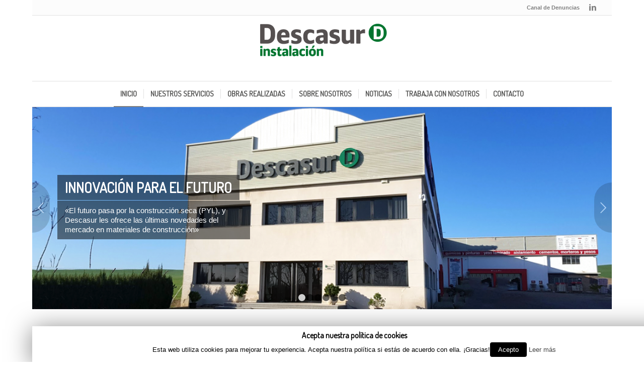

--- FILE ---
content_type: text/html; charset=UTF-8
request_url: https://www.descasur.com/
body_size: 16070
content:
<!DOCTYPE html>
<html lang="es" prefix="og: http://ogp.me/ns#" class="html_boxed responsive av-preloader-active av-preloader-enabled av-default-lightbox  html_header_top html_logo_center html_bottom_nav_header html_menu_right html_custom html_header_sticky html_header_shrinking html_header_topbar_active html_mobile_menu_phone html_header_searchicon_disabled html_content_align_center html_header_unstick_top html_header_stretch html_elegant-blog html_modern-blog html_av-submenu-hidden html_av-submenu-display-hover html_av-overlay-side html_av-overlay-side-minimal html_av-submenu-clone html_entry_id_244 av-no-preview html_text_menu_active ">
<head>
<meta charset="UTF-8" />


<!-- mobile setting -->
<meta name="viewport" content="width=device-width, initial-scale=1, maximum-scale=1">

<!-- Scripts/CSS and wp_head hook -->
<title>Descasur Instalación | Placas de Yeso Laminado | Profesionales PYL</title>

<!-- This site is optimized with the Yoast SEO plugin v8.2 - https://yoast.com/wordpress/plugins/seo/ -->
<meta name="description" content="En Descasur Instalación smos especialistas en el manejo y montaje de sistemas de placas de yeso laminado. Nos avalan más de 30 años en el sector PYL."/>
<link rel="canonical" href="https://www.descasur.com/" />
<meta property="og:locale" content="es_ES" />
<meta property="og:type" content="website" />
<meta property="og:title" content="Descasur Instalación | Placas de Yeso Laminado | Profesionales PYL" />
<meta property="og:description" content="En Descasur Instalación smos especialistas en el manejo y montaje de sistemas de placas de yeso laminado. Nos avalan más de 30 años en el sector PYL." />
<meta property="og:url" content="https://www.descasur.com/" />
<meta property="og:site_name" content="Descasur" />
<meta name="twitter:card" content="summary_large_image" />
<meta name="twitter:description" content="En Descasur Instalación smos especialistas en el manejo y montaje de sistemas de placas de yeso laminado. Nos avalan más de 30 años en el sector PYL." />
<meta name="twitter:title" content="Descasur Instalación | Placas de Yeso Laminado | Profesionales PYL" />
<script type='application/ld+json'>{"@context":"https:\/\/schema.org","@type":"WebSite","@id":"#website","url":"https:\/\/www.descasur.com\/","name":"Descasur","potentialAction":{"@type":"SearchAction","target":"https:\/\/www.descasur.com\/?s={search_term_string}","query-input":"required name=search_term_string"}}</script>
<script type='application/ld+json'>{"@context":"https:\/\/schema.org","@type":"Organization","url":"https:\/\/www.descasur.com\/","sameAs":["https:\/\/www.linkedin.com\/company\/descasur\/?viewAsMember=true"],"@id":"https:\/\/www.descasur.com\/#organization","name":"Descasur Instalaci\u00f3n","logo":"http:\/\/www.descasur.com\/wp-content\/uploads\/2023\/09\/logo-descasur-instalacion-transparente-02-01.png"}</script>
<meta name="google-site-verification" content="5LcakmL8-jzz8VjnnrIZ_GJkmmZHiflSrrhbZByVeBU" />
<!-- / Yoast SEO plugin. -->

<link rel='dns-prefetch' href='//s.w.org' />
<link rel="alternate" type="application/rss+xml" title="Descasur &raquo; Feed" href="https://www.descasur.com/feed/" />
<link rel="alternate" type="application/rss+xml" title="Descasur &raquo; RSS de los comentarios" href="https://www.descasur.com/comments/feed/" />

<!-- google webfont font replacement -->
<link rel='stylesheet' id='avia-google-webfont' href='//fonts.googleapis.com/css?family=Terminal+Dosis' type='text/css' media='all'/> 
		<script type="text/javascript">
			window._wpemojiSettings = {"baseUrl":"https:\/\/s.w.org\/images\/core\/emoji\/11\/72x72\/","ext":".png","svgUrl":"https:\/\/s.w.org\/images\/core\/emoji\/11\/svg\/","svgExt":".svg","source":{"concatemoji":"https:\/\/www.descasur.com\/wp-includes\/js\/wp-emoji-release.min.js?ver=4.9.26"}};
			!function(e,a,t){var n,r,o,i=a.createElement("canvas"),p=i.getContext&&i.getContext("2d");function s(e,t){var a=String.fromCharCode;p.clearRect(0,0,i.width,i.height),p.fillText(a.apply(this,e),0,0);e=i.toDataURL();return p.clearRect(0,0,i.width,i.height),p.fillText(a.apply(this,t),0,0),e===i.toDataURL()}function c(e){var t=a.createElement("script");t.src=e,t.defer=t.type="text/javascript",a.getElementsByTagName("head")[0].appendChild(t)}for(o=Array("flag","emoji"),t.supports={everything:!0,everythingExceptFlag:!0},r=0;r<o.length;r++)t.supports[o[r]]=function(e){if(!p||!p.fillText)return!1;switch(p.textBaseline="top",p.font="600 32px Arial",e){case"flag":return s([55356,56826,55356,56819],[55356,56826,8203,55356,56819])?!1:!s([55356,57332,56128,56423,56128,56418,56128,56421,56128,56430,56128,56423,56128,56447],[55356,57332,8203,56128,56423,8203,56128,56418,8203,56128,56421,8203,56128,56430,8203,56128,56423,8203,56128,56447]);case"emoji":return!s([55358,56760,9792,65039],[55358,56760,8203,9792,65039])}return!1}(o[r]),t.supports.everything=t.supports.everything&&t.supports[o[r]],"flag"!==o[r]&&(t.supports.everythingExceptFlag=t.supports.everythingExceptFlag&&t.supports[o[r]]);t.supports.everythingExceptFlag=t.supports.everythingExceptFlag&&!t.supports.flag,t.DOMReady=!1,t.readyCallback=function(){t.DOMReady=!0},t.supports.everything||(n=function(){t.readyCallback()},a.addEventListener?(a.addEventListener("DOMContentLoaded",n,!1),e.addEventListener("load",n,!1)):(e.attachEvent("onload",n),a.attachEvent("onreadystatechange",function(){"complete"===a.readyState&&t.readyCallback()})),(n=t.source||{}).concatemoji?c(n.concatemoji):n.wpemoji&&n.twemoji&&(c(n.twemoji),c(n.wpemoji)))}(window,document,window._wpemojiSettings);
		</script>
		<style type="text/css">
img.wp-smiley,
img.emoji {
	display: inline !important;
	border: none !important;
	box-shadow: none !important;
	height: 1em !important;
	width: 1em !important;
	margin: 0 .07em !important;
	vertical-align: -0.1em !important;
	background: none !important;
	padding: 0 !important;
}
</style>
<link rel='stylesheet' id='contact-form-7-css'  href='https://www.descasur.com/wp-content/plugins/contact-form-7/includes/css/styles.css?ver=5.0.4' type='text/css' media='all' />
<link rel='stylesheet' id='cookie-law-info-css'  href='https://www.descasur.com/wp-content/plugins/cookie-law-info/public/css/cookie-law-info-public.css?ver=1.7.1' type='text/css' media='all' />
<link rel='stylesheet' id='cookie-law-info-gdpr-css'  href='https://www.descasur.com/wp-content/plugins/cookie-law-info/public/css/cookie-law-info-gdpr.css?ver=1.7.1' type='text/css' media='all' />
<link rel='stylesheet' id='SFSImainCss-css'  href='https://www.descasur.com/wp-content/plugins/ultimate-social-media-icons/css/sfsi-style.css?ver=4.9.26' type='text/css' media='all' />
<link rel='stylesheet' id='avia-grid-css'  href='https://www.descasur.com/wp-content/themes/enfold/css/grid.css?ver=4.2' type='text/css' media='all' />
<link rel='stylesheet' id='avia-base-css'  href='https://www.descasur.com/wp-content/themes/enfold/css/base.css?ver=4.2' type='text/css' media='all' />
<link rel='stylesheet' id='avia-layout-css'  href='https://www.descasur.com/wp-content/themes/enfold/css/layout.css?ver=4.2' type='text/css' media='all' />
<link rel='stylesheet' id='avia-scs-css'  href='https://www.descasur.com/wp-content/themes/enfold/css/shortcodes.css?ver=4.2' type='text/css' media='all' />
<link rel='stylesheet' id='avia-popup-css-css'  href='https://www.descasur.com/wp-content/themes/enfold/js/aviapopup/magnific-popup.css?ver=4.2' type='text/css' media='screen' />
<link rel='stylesheet' id='avia-print-css'  href='https://www.descasur.com/wp-content/themes/enfold/css/print.css?ver=4.2' type='text/css' media='print' />
<link rel='stylesheet' id='avia-dynamic-css'  href='https://www.descasur.com/wp-content/uploads/dynamic_avia/enfold.css?ver=662928ccd0c88' type='text/css' media='all' />
<link rel='stylesheet' id='avia-custom-css'  href='https://www.descasur.com/wp-content/themes/enfold/css/custom.css?ver=4.2' type='text/css' media='all' />
<link rel='stylesheet' id='tablepress-default-css'  href='https://www.descasur.com/wp-content/plugins/tablepress/css/default.min.css?ver=1.9.1' type='text/css' media='all' />
<script type='text/javascript' src='https://www.descasur.com/wp-includes/js/jquery/jquery.js?ver=1.12.4'></script>
<script type='text/javascript' src='https://www.descasur.com/wp-includes/js/jquery/jquery-migrate.min.js?ver=1.4.1'></script>
<script type='text/javascript'>
/* <![CDATA[ */
var Cli_Data = {"nn_cookie_ids":[],"cookielist":[]};
var log_object = {"ajax_url":"https:\/\/www.descasur.com\/wp-admin\/admin-ajax.php"};
/* ]]> */
</script>
<script type='text/javascript' src='https://www.descasur.com/wp-content/plugins/cookie-law-info/public/js/cookie-law-info-public.js?ver=1.7.1'></script>
<script type='text/javascript' src='https://www.descasur.com/wp-content/themes/enfold/js/avia-compat.js?ver=4.2'></script>
<script type='text/javascript'>
var mejsL10n = {"language":"es","strings":{"mejs.install-flash":"Est\u00e1s usando un navegador que no tiene Flash activo o instalado. Por favor, activa el componente del reproductor Flash o descarga la \u00faltima versi\u00f3n desde https:\/\/get.adobe.com\/flashplayer\/","mejs.fullscreen-off":"Salir de pantalla completa","mejs.fullscreen-on":"Ver en pantalla completa","mejs.download-video":"Descargar v\u00eddeo","mejs.fullscreen":"Pantalla completa","mejs.time-jump-forward":["Saltar %1 segundo hacia adelante","Salta hacia adelante %1 segundos"],"mejs.loop":"Alternar bucle","mejs.play":"Reproducir","mejs.pause":"Pausa","mejs.close":"Cerrar","mejs.time-slider":"Control de tiempo","mejs.time-help-text":"Usa las teclas de direcci\u00f3n izquierda\/derecha para avanzar un segundo, y las flechas arriba\/abajo para avanzar diez segundos.","mejs.time-skip-back":["Saltar atr\u00e1s 1 segundo","Retroceder %1 segundos"],"mejs.captions-subtitles":"Pies de foto \/ Subt\u00edtulos","mejs.captions-chapters":"Cap\u00edtulos","mejs.none":"Ninguna","mejs.mute-toggle":"Desactivar sonido","mejs.volume-help-text":"Utiliza las teclas de flecha arriba\/abajo para aumentar o disminuir el volumen.","mejs.unmute":"Activar sonido","mejs.mute":"Silenciar","mejs.volume-slider":"Control de volumen","mejs.video-player":"Reproductor de v\u00eddeo","mejs.audio-player":"Reproductor de audio","mejs.ad-skip":"Saltar anuncio","mejs.ad-skip-info":["Saltar en 1 segundo","Saltar en %1 segundos"],"mejs.source-chooser":"Selector de origen","mejs.stop":"Parar","mejs.speed-rate":"Tasa de velocidad","mejs.live-broadcast":"Transmisi\u00f3n en vivo","mejs.afrikaans":"Africano","mejs.albanian":"Albano","mejs.arabic":"\u00c1rabe","mejs.belarusian":"Bielorruso","mejs.bulgarian":"B\u00falgaro","mejs.catalan":"Catal\u00e1n","mejs.chinese":"Chino","mejs.chinese-simplified":"Chino (Simplificado)","mejs.chinese-traditional":"Chino (Tradicional)","mejs.croatian":"Croata","mejs.czech":"Checo","mejs.danish":"Dan\u00e9s","mejs.dutch":"Neerland\u00e9s","mejs.english":"Ingl\u00e9s","mejs.estonian":"Estonio","mejs.filipino":"Filipino","mejs.finnish":"Fin\u00e9s","mejs.french":"Franc\u00e9s","mejs.galician":"Gallego","mejs.german":"Alem\u00e1n","mejs.greek":"Griego","mejs.haitian-creole":"Creole haitiano","mejs.hebrew":"Hebreo","mejs.hindi":"Indio","mejs.hungarian":"H\u00fangaro","mejs.icelandic":"Island\u00e9s","mejs.indonesian":"Indonesio","mejs.irish":"Irland\u00e9s","mejs.italian":"Italiano","mejs.japanese":"Japon\u00e9s","mejs.korean":"Coreano","mejs.latvian":"Let\u00f3n","mejs.lithuanian":"Lituano","mejs.macedonian":"Macedonio","mejs.malay":"Malayo","mejs.maltese":"Malt\u00e9s","mejs.norwegian":"Noruego","mejs.persian":"Persa","mejs.polish":"Polaco","mejs.portuguese":"Portugu\u00e9s","mejs.romanian":"Rumano","mejs.russian":"Ruso","mejs.serbian":"Serbio","mejs.slovak":"Eslovaco","mejs.slovenian":"Esloveno","mejs.spanish":"Espa\u00f1ol","mejs.swahili":"Swahili","mejs.swedish":"Sueco","mejs.tagalog":"Tagalo","mejs.thai":"Thai","mejs.turkish":"Turco","mejs.ukrainian":"Ukraniano","mejs.vietnamese":"Vietnamita","mejs.welsh":"Gal\u00e9s","mejs.yiddish":"Yiddish"}};
</script>
<script type='text/javascript' src='https://www.descasur.com/wp-includes/js/mediaelement/mediaelement-and-player.min.js?ver=4.2.6-78496d1'></script>
<script type='text/javascript' src='https://www.descasur.com/wp-includes/js/mediaelement/mediaelement-migrate.min.js?ver=4.9.26'></script>
<script type='text/javascript'>
/* <![CDATA[ */
var _wpmejsSettings = {"pluginPath":"\/wp-includes\/js\/mediaelement\/","classPrefix":"mejs-","stretching":"responsive"};
/* ]]> */
</script>
<link rel='https://api.w.org/' href='https://www.descasur.com/wp-json/' />
<link rel="EditURI" type="application/rsd+xml" title="RSD" href="https://www.descasur.com/xmlrpc.php?rsd" />
<link rel="wlwmanifest" type="application/wlwmanifest+xml" href="https://www.descasur.com/wp-includes/wlwmanifest.xml" /> 
<meta name="generator" content="WordPress 4.9.26" />
<link rel='shortlink' href='https://www.descasur.com/' />
<link rel="alternate" type="application/json+oembed" href="https://www.descasur.com/wp-json/oembed/1.0/embed?url=https%3A%2F%2Fwww.descasur.com%2F" />
<link rel="alternate" type="text/xml+oembed" href="https://www.descasur.com/wp-json/oembed/1.0/embed?url=https%3A%2F%2Fwww.descasur.com%2F&#038;format=xml" />
<meta name="[base64]" content="zXG5d75VHtYjswwe5mBn"/><link rel="profile" href="http://gmpg.org/xfn/11" />
<link rel="alternate" type="application/rss+xml" title="Descasur RSS2 Feed" href="https://www.descasur.com/feed/" />
<link rel="pingback" href="https://www.descasur.com/xmlrpc.php" />

<style type='text/css' media='screen'>
 #top #header_main > .container, #top #header_main > .container .main_menu  .av-main-nav > li > a, #top #header_main #menu-item-shop .cart_dropdown_link{ height:130px; line-height: 130px; }
 .html_top_nav_header .av-logo-container{ height:130px;  }
 .html_header_top.html_header_sticky #top #wrap_all #main{ padding-top:212px; } 
</style>
<!--[if lt IE 9]><script src="https://www.descasur.com/wp-content/themes/enfold/js/html5shiv.js"></script><![endif]-->
<link rel="icon" href="https://www.descasur.com/wordpress/wp-content/uploads/2018/07/favicon-2.ico" type="image/x-icon">
		<script type="text/javascript">
			var cli_flush_cache=2;
		</script>
		

<!--
Debugging Info for Theme support: 

Theme: Enfold
Version: 4.2
Installed: enfold
AviaFramework Version: 4.6
AviaBuilder Version: 0.9.5
ML:512-PU:39-PLA:10
WP:4.9.26
Updates: disabled
-->

<style type='text/css'>
@font-face {font-family: 'entypo-fontello'; font-weight: normal; font-style: normal;
src: url('https://www.descasur.com/wp-content/themes/enfold/config-templatebuilder/avia-template-builder/assets/fonts/entypo-fontello.eot?v=3');
src: url('https://www.descasur.com/wp-content/themes/enfold/config-templatebuilder/avia-template-builder/assets/fonts/entypo-fontello.eot?v=3#iefix') format('embedded-opentype'), 
url('https://www.descasur.com/wp-content/themes/enfold/config-templatebuilder/avia-template-builder/assets/fonts/entypo-fontello.woff?v=3') format('woff'), 
url('https://www.descasur.com/wp-content/themes/enfold/config-templatebuilder/avia-template-builder/assets/fonts/entypo-fontello.ttf?v=3') format('truetype'), 
url('https://www.descasur.com/wp-content/themes/enfold/config-templatebuilder/avia-template-builder/assets/fonts/entypo-fontello.svg?v=3#entypo-fontello') format('svg');
} #top .avia-font-entypo-fontello, body .avia-font-entypo-fontello, html body [data-av_iconfont='entypo-fontello']:before{ font-family: 'entypo-fontello'; }
</style>
</head>




<body id="top" class="home page-template-default page page-id-244 boxed terminal_dosis arial-websave _arial " itemscope="itemscope" itemtype="https://schema.org/WebPage" >

	<div class='av-siteloader-wrap av-transition-enabled av-transition-with-logo'><div class='av-siteloader-inner'><div class='av-siteloader-cell'><img class='av-preloading-logo' src='https://www.descasur.com/wordpress/wp-content/uploads/2018/09/inicip-carga-80x80.png' alt='Loading' title='Loading' /><div class='av-siteloader'><div class='av-siteloader-extra'></div></div></div></div></div>
	<div id='wrap_all'>

	
<header id='header' class='all_colors header_color light_bg_color  av_header_top av_logo_center av_bottom_nav_header av_menu_right av_custom av_header_sticky av_header_shrinking av_header_stretch av_mobile_menu_phone av_header_searchicon_disabled av_header_unstick_top av_seperator_small_border av_alternate_logo_active'  role="banner" itemscope="itemscope" itemtype="https://schema.org/WPHeader" >

		<div id='header_meta' class='container_wrap container_wrap_meta  av_icon_active_right av_extra_header_active av_phone_active_right av_entry_id_244'>
		
			      <div class='container'>
			      <ul class='noLightbox social_bookmarks icon_count_1'><li class='social_bookmarks_linkedin av-social-link-linkedin social_icon_1'><a target='_blank' href='https://www.linkedin.com/company/descasur' aria-hidden='true' data-av_icon='' data-av_iconfont='entypo-fontello' title='Linkedin'><span class='avia_hidden_link_text'>Linkedin</span></a></li></ul><div class='phone-info '><span><a href="https://modulardescasur.canaldenunciasanonimas.com/home">Canal de Denuncias</a></span></div>			      </div>
		</div>

		<div  id='header_main' class='container_wrap container_wrap_logo'>
	
        <div class='container av-logo-container'><div class='inner-container'><span class='logo'><a href='https://www.descasur.com/'><img height='100' width='300' src='http://www.descasur.com/wp-content/uploads/2023/06/logo-descasur-instalacion-transparente-02-01-300x98.png' alt='Descasur' /></a></span></div></div><div id='header_main_alternate' class='container_wrap'><div class='container'><nav class='main_menu' data-selectname='Selecciona una página'  role="navigation" itemscope="itemscope" itemtype="https://schema.org/SiteNavigationElement" ><div class="avia-menu av-main-nav-wrap"><ul id="avia-menu" class="menu av-main-nav"><li id="menu-item-451" class="menu-item menu-item-type-post_type menu-item-object-page menu-item-home current-menu-item page_item page-item-244 current_page_item menu-item-top-level menu-item-top-level-1"><a href="https://www.descasur.com/" itemprop="url"><span class="avia-bullet"></span><span class="avia-menu-text">INICIO</span><span class="avia-menu-fx"><span class="avia-arrow-wrap"><span class="avia-arrow"></span></span></span></a></li>
<li id="menu-item-453" class="menu-item menu-item-type-post_type menu-item-object-page menu-item-has-children menu-item-top-level menu-item-top-level-2"><a href="https://www.descasur.com/nuestros-servicios/" itemprop="url"><span class="avia-bullet"></span><span class="avia-menu-text">NUESTROS SERVICIOS</span><span class="avia-menu-fx"><span class="avia-arrow-wrap"><span class="avia-arrow"></span></span></span></a>


<ul class="sub-menu">
	<li id="menu-item-456" class="menu-item menu-item-type-post_type menu-item-object-page"><a href="https://www.descasur.com/nuestros-servicios/aislamiento-termicos-acusticos/" itemprop="url"><span class="avia-bullet"></span><span class="avia-menu-text">Aislamiento térmico y acústico</span></a></li>
	<li id="menu-item-1810" class="menu-item menu-item-type-post_type menu-item-object-page"><a href="https://www.descasur.com/nuestros-servicios/proteccion-pasiva-fuego/" itemprop="url"><span class="avia-bullet"></span><span class="avia-menu-text">Fachadas</span></a></li>
	<li id="menu-item-1809" class="menu-item menu-item-type-post_type menu-item-object-page"><a href="https://www.descasur.com/nuestros-servicios/trasdosados/" itemprop="url"><span class="avia-bullet"></span><span class="avia-menu-text">Trasdosados</span></a></li>
	<li id="menu-item-528" class="menu-item menu-item-type-post_type menu-item-object-page"><a href="https://www.descasur.com/nuestros-servicios/tabiqueria/" itemprop="url"><span class="avia-bullet"></span><span class="avia-menu-text">Tabiquería</span></a></li>
	<li id="menu-item-620" class="menu-item menu-item-type-post_type menu-item-object-page"><a href="https://www.descasur.com/nuestros-servicios/techos-tecnicos/" itemprop="url"><span class="avia-bullet"></span><span class="avia-menu-text">Techos técnicos, decorativos y registrables</span></a></li>
</ul>
</li>
<li id="menu-item-452" class="menu-item menu-item-type-post_type menu-item-object-page menu-item-has-children menu-item-top-level menu-item-top-level-3"><a href="https://www.descasur.com/obras-realizadas/" itemprop="url"><span class="avia-bullet"></span><span class="avia-menu-text">OBRAS REALIZADAS</span><span class="avia-menu-fx"><span class="avia-arrow-wrap"><span class="avia-arrow"></span></span></span></a>


<ul class="sub-menu">
	<li id="menu-item-1119" class="menu-item menu-item-type-post_type menu-item-object-page"><a href="https://www.descasur.com/obras-realizadas/hoteles-2/" itemprop="url"><span class="avia-bullet"></span><span class="avia-menu-text">Hoteles</span></a></li>
	<li id="menu-item-1129" class="menu-item menu-item-type-post_type menu-item-object-page"><a href="https://www.descasur.com/obras-realizadas/instalaciones-ocio/" itemprop="url"><span class="avia-bullet"></span><span class="avia-menu-text">Instalaciones de ocio</span></a></li>
	<li id="menu-item-1212" class="menu-item menu-item-type-post_type menu-item-object-page"><a href="https://www.descasur.com/obras-realizadas/residencial-2/" itemprop="url"><span class="avia-bullet"></span><span class="avia-menu-text">Residencial</span></a></li>
	<li id="menu-item-1211" class="menu-item menu-item-type-post_type menu-item-object-page"><a href="https://www.descasur.com/obras-realizadas/hospitales/" itemprop="url"><span class="avia-bullet"></span><span class="avia-menu-text">Hospitales</span></a></li>
	<li id="menu-item-1210" class="menu-item menu-item-type-post_type menu-item-object-page"><a href="https://www.descasur.com/obras-realizadas/edificios-publicos/" itemprop="url"><span class="avia-bullet"></span><span class="avia-menu-text">Edificios públicos</span></a></li>
</ul>
</li>
<li id="menu-item-454" class="menu-item menu-item-type-post_type menu-item-object-page menu-item-top-level menu-item-top-level-4"><a href="https://www.descasur.com/sobre-nosotros/" itemprop="url"><span class="avia-bullet"></span><span class="avia-menu-text">SOBRE NOSOTROS</span><span class="avia-menu-fx"><span class="avia-arrow-wrap"><span class="avia-arrow"></span></span></span></a></li>
<li id="menu-item-3517" class="menu-item menu-item-type-post_type menu-item-object-page menu-item-top-level menu-item-top-level-5"><a href="https://www.descasur.com/noticias/" itemprop="url"><span class="avia-bullet"></span><span class="avia-menu-text">NOTICIAS</span><span class="avia-menu-fx"><span class="avia-arrow-wrap"><span class="avia-arrow"></span></span></span></a></li>
<li id="menu-item-3443" class="menu-item menu-item-type-post_type menu-item-object-page menu-item-mega-parent  menu-item-top-level menu-item-top-level-6"><a href="https://www.descasur.com/trabaja-con-nosotros/" itemprop="url"><span class="avia-bullet"></span><span class="avia-menu-text">TRABAJA CON NOSOTROS</span><span class="avia-menu-fx"><span class="avia-arrow-wrap"><span class="avia-arrow"></span></span></span></a></li>
<li id="menu-item-450" class="menu-item menu-item-type-post_type menu-item-object-page menu-item-top-level menu-item-top-level-7"><a href="https://www.descasur.com/contacto/" itemprop="url"><span class="avia-bullet"></span><span class="avia-menu-text">CONTACTO</span><span class="avia-menu-fx"><span class="avia-arrow-wrap"><span class="avia-arrow"></span></span></span></a></li>
<li class="av-burger-menu-main menu-item-avia-special ">
	        			<a href="#">
							<span class="av-hamburger av-hamburger--spin av-js-hamburger">
					        <span class="av-hamburger-box">
						          <span class="av-hamburger-inner"></span>
						          <strong>Menú</strong>
					        </span>
							</span>
						</a>
	        		   </li></ul></div></nav></div> </div> 
		<!-- end container_wrap-->
		</div>
		
		<div class='header_bg'></div>

<!-- end header -->
</header>
		
	<div id='main' class='all_colors' data-scroll-offset='130'>

	<div id='full_slider_1' class='avia-fullwidth-slider main_color avia-shadow   avia-builder-el-0  el_before_av_section  avia-builder-el-first  container_wrap fullsize'   ><div  data-size='entry_without_sidebar'  data-lightbox_size='large'  data-animation='slide'  data-ids='1855,1475,1835,1838,1842,1845'  data-video_counter='0'  data-autoplay='true'  data-bg_slider='false'  data-slide_height=''  data-handle='av_slideshow_full'  data-interval='5'  data-class=' '  data-css_id=''  data-scroll_down=''  data-control_layout='av-control-default'  data-custom_markup=''  data-perma_caption=''  data-autoplay_stopper=''  data-image_attachment=''  data-min_height='0px'  data-src=''  data-position='top left'  data-repeat='no-repeat'  data-attach='scroll'  data-stretch=''  data-default-height='34.95867768595'  class='avia-slideshow avia-slideshow-1  av-control-default av-default-height-applied avia-slideshow-entry_without_sidebar av_slideshow_full   avia-slide-slider '  itemscope="itemscope" itemtype="https://schema.org/ImageObject" ><ul class='avia-slideshow-inner' style='padding-bottom: 34.95867768595%;'><li  class=' slide-1 ' ><div data-rel='slideshow-1' class='avia-slide-wrap'  ><div class = "caption_fullwidth av-slideshow-caption caption_left caption_left_framed caption_framed"><div class = "container caption_container"><div class = "slideshow_caption"><div class = "slideshow_inner_caption"><div class = "slideshow_align_caption"><h2  class='avia-caption-title '  itemprop="name" >INNOVACIÓN PARA EL FUTURO</h2><div class='avia-caption-content  '  itemprop="description"  ><p>«El futuro pasa por la construcción seca (PYL), y Descasur les ofrece las últimas novedades del mercado en materiales de construcción»</p>
</div></div></div></div></div></div><img src='https://www.descasur.com/wp-content/uploads/2020/05/descasur-1210x423.png' width='1210' height='423' title='descasur' alt=''  itemprop="thumbnailUrl"   /></div></li><li  class=' slide-2 ' ><a href='https://www.descasur.com/obras-realizadas/edificios-publicos/' data-rel='slideshow-1' class='avia-slide-wrap'  ><div class = "caption_fullwidth av-slideshow-caption caption_left caption_left_framed caption_framed"><div class = "container caption_container"><div class = "slideshow_caption"><div class = "slideshow_inner_caption"><div class = "slideshow_align_caption"><h2  class='avia-caption-title '  itemprop="name" >Edificios Públicos</h2><div class='avia-caption-content  '  itemprop="description"  ><p>Donde el trabajo puede ser más técnico, complejo y riguroso, allí está Descasur.</p>
</div></div></div></div></div></div><img src='https://www.descasur.com/wp-content/uploads/2020/04/palacio-justicia-descasurnew1.jpg' width='1210' height='423' title='palacio-justicia-descasurnew1' alt=''  itemprop="thumbnailUrl"   /></a></li><li  class=' slide-3 ' ><a href='https://www.descasur.com/obras-realizadas/hoteles-2/' data-rel='slideshow-1' class='avia-slide-wrap'  ><div class = "caption_fullwidth av-slideshow-caption caption_left caption_left_framed caption_framed"><div class = "container caption_container"><div class = "slideshow_caption"><div class = "slideshow_inner_caption"><div class = "slideshow_align_caption"><h2  class='avia-caption-title '  itemprop="name" >HOTELES</h2><div class='avia-caption-content  '  itemprop="description"  ><p>Donde se busca el descanso, el relax. Donde se huye de los ruidos. Y donde buscamos pequeños detalles para recordar, allí está Descasur, aportando todo esto con sus materiales y montajes.</p>
</div></div></div></div></div></div><img src='https://www.descasur.com/wp-content/uploads/2020/05/hoteles-descasur-1210x423.png' width='1210' height='423' title='hoteles-descasur' alt=''  itemprop="thumbnailUrl"   /></a></li><li  class=' slide-4 ' ><a href='https://www.descasur.com/obras-realizadas/hospitales/' data-rel='slideshow-1' class='avia-slide-wrap'  ><div class = "caption_fullwidth av-slideshow-caption caption_left caption_left_framed caption_framed"><div class = "container caption_container"><div class = "slideshow_caption"><div class = "slideshow_inner_caption"><div class = "slideshow_align_caption"><h2  class='avia-caption-title '  itemprop="name" >Hospitales</h2><div class='avia-caption-content  '  itemprop="description"  ><p>Donde el trabajo puede ser más técnico, complejo y riguroso, allí está Descasur.</p>
</div></div></div></div></div></div><img src='https://www.descasur.com/wp-content/uploads/2020/05/hospital-cuenca-descasur-1210x423.png' width='1210' height='423' title='hospital-cuenca-descasur' alt=''  itemprop="thumbnailUrl"   /></a></li><li  class=' slide-5 ' ><a href='https://www.descasur.com/obras-realizadas/instalaciones-ocio/' data-rel='slideshow-1' class='avia-slide-wrap'  ><div class = "caption_fullwidth av-slideshow-caption caption_left caption_left_framed caption_framed"><div class = "container caption_container"><div class = "slideshow_caption"><div class = "slideshow_inner_caption"><div class = "slideshow_align_caption"><h2  class='avia-caption-title '  itemprop="name" >INSTALACIONES DE OCIO</h2><div class='avia-caption-content  '  itemprop="description"  ><p>Donde hay diversión de grandes y pequeños. Donde existen unas instalaciones para la cultura, el ocio y el deporte, allí está Descasur, para que todo esté correcto.</p>
</div></div></div></div></div></div><img src='https://www.descasur.com/wp-content/uploads/2020/05/estadio-wanda-descasur-1210x423.png' width='1210' height='423' title='estadio-wanda-descasur' alt=''  itemprop="thumbnailUrl"   /></a></li><li  class=' slide-6 ' ><a href='https://www.descasur.com/obras-realizadas/residencial-2/' data-rel='slideshow-1' class='avia-slide-wrap'  ><div class = "caption_fullwidth av-slideshow-caption caption_left caption_left_framed caption_framed"><div class = "container caption_container"><div class = "slideshow_caption"><div class = "slideshow_inner_caption"><div class = "slideshow_align_caption"><h2  class='avia-caption-title '  itemprop="name" >RESIDENCIAL</h2><div class='avia-caption-content  '  itemprop="description"  ><p>Donde se va a pasar el mayor tiempo descansando, con la familia y los amigos, allí está Descasur. Para ofrecerte los productos más exigentes en la construcción de viviendas. Para que el inquilino tenga la satisfacción y tranquilidad de haber acertado.</p>
</div></div></div></div></div></div><img src='https://www.descasur.com/wp-content/uploads/2020/05/residenciales-1210x423.png' width='1210' height='423' title='residenciales' alt=''  itemprop="thumbnailUrl"   /></a></li></ul><div class='avia-slideshow-arrows avia-slideshow-controls'><a href='#prev' class='prev-slide' aria-hidden='true' data-av_icon='' data-av_iconfont='entypo-fontello'>Anterior</a><a href='#next' class='next-slide' aria-hidden='true' data-av_icon='' data-av_iconfont='entypo-fontello'>Posterior</a></div><div class='avia-slideshow-dots avia-slideshow-controls'><a href='#1' class='goto-slide active' >1</a><a href='#2' class='goto-slide ' >2</a><a href='#3' class='goto-slide ' >3</a><a href='#4' class='goto-slide ' >4</a><a href='#5' class='goto-slide ' >5</a><a href='#6' class='goto-slide ' >6</a></div></div></div>
<div id='av_section_1' class='avia-section main_color avia-section-default avia-no-border-styling avia-bg-style-scroll  avia-builder-el-1  el_after_av_slideshow_full  el_before_av_section   container_wrap fullsize'   ><div class='av-section-color-overlay-wrap'><a href='#next-section' title='' class='scroll-down-link '  aria-hidden='true' data-av_icon='' data-av_iconfont='entypo-fontello'></a><div class='container' ><div class='template-page content  av-content-full alpha units'><div class='post-entry post-entry-type-page post-entry-244'><div class='entry-content-wrapper clearfix'>
<div style='height:50px' class='hr hr-invisible   avia-builder-el-2  el_before_av_one_full  avia-builder-el-first '><span class='hr-inner ' ><span class='hr-inner-style'></span></span></div>
<div class='flex_column_table av-equal-height-column-flextable -flextable' ><div class="flex_column av_one_full  av-animated-generic left-to-right  flex_column_table_cell av-equal-height-column av-align-middle av-zero-column-padding first  avia-builder-el-3  el_after_av_hr  avia-builder-el-last  " style='border-radius:0px; '><div style='padding-bottom:0px;font-size:30px;' class='av-special-heading av-special-heading-h3  blockquote modern-quote modern-centered  avia-builder-el-4  avia-builder-el-no-sibling  av-inherit-size '><h3 class='av-special-heading-tag '  itemprop="headline"  >«Modular Descasur desde 1989 creando soluciones constructivas para las principales empresas españolas e internacionales»</h3><div class='special-heading-border'><div class='special-heading-inner-border' ></div></div></div></div></div><!--close column table wrapper. Autoclose: 1 -->

</div></div></div><!-- close content main div --></div></div></div><div id='av_section_2' class='avia-section alternate_color avia-section-large avia-no-border-styling avia-bg-style-scroll  avia-builder-el-5  el_after_av_section  el_before_av_section   container_wrap fullsize'   ><div class='container' ><div class='template-page content  av-content-full alpha units'><div class='post-entry post-entry-type-page post-entry-244'><div class='entry-content-wrapper clearfix'>
<div style='padding-bottom:0px;' class='av-special-heading av-special-heading-h2  blockquote modern-quote modern-centered  avia-builder-el-6  el_before_av_hr  avia-builder-el-first  '><h2 class='av-special-heading-tag '  itemprop="headline"  >Proyectos Destacados Descasur</h2><div class='special-heading-border'><div class='special-heading-inner-border' ></div></div></div>
<div style=' margin-top:5px; margin-bottom:35px;'  class='hr hr-custom hr-center hr-icon-no   avia-builder-el-7  el_after_av_heading  el_before_av_one_full '><span class='hr-inner   inner-border-av-border-fat' style=' width:50px; border-color:#efbb20;' ><span class='hr-inner-style'></span></span></div>
<div class="flex_column av_one_full  flex_column_div av-zero-column-padding first  avia-builder-el-8  el_after_av_hr  el_before_av_hr  " style='border-radius:0px; '><div  data-size='featured'  data-lightbox_size='large'  data-animation='slide'  data-ids='3754,3755,3789,3753,3756,3759,3757,3758'  data-video_counter='0'  data-autoplay='true'  data-bg_slider='false'  data-slide_height=''  data-handle='av_slideshow'  data-interval='5'  data-class=' avia-builder-el-10  el_after_av_heading  avia-builder-el-last  '  data-css_id=''  data-scroll_down=''  data-control_layout='av-control-default'  data-custom_markup=''  data-perma_caption=''  data-autoplay_stopper=''  data-image_attachment=''  data-min_height='0px'  data-default-height='28.666666666667'  class='avia-slideshow avia-slideshow-2  av-control-default av-default-height-applied avia-slideshow-featured av_slideshow  avia-builder-el-10  el_after_av_heading  avia-builder-el-last   avia-slide-slider '  itemscope="itemscope" itemtype="https://schema.org/ImageObject" ><ul class='avia-slideshow-inner' style='padding-bottom: 28.666666666667%;'><li  class=' slide-1 ' ><div data-rel='slideshow-2' class='avia-slide-wrap'  ><div class="avia-caption av-slideshow-caption"><div class="avia-inner-caption"><h2  class='avia-caption-title '  itemprop="name" >Complejo Canalejas Madrid</h2></div></div><img src='https://www.descasur.com/wp-content/uploads/2025/12/Complejo-Canalejas-Madrid-1500x430.png' width='1500' height='430' title='Complejo Canalejas Madrid' alt=''  itemprop="thumbnailUrl"   /></div></li><li  class=' slide-2 ' ><div data-rel='slideshow-2' class='avia-slide-wrap'  ><div class="avia-caption av-slideshow-caption"><div class="avia-inner-caption"><h2  class='avia-caption-title '  itemprop="name" >Estadio Wanda Metropolitano</h2></div></div><img src='https://www.descasur.com/wp-content/uploads/2025/12/Estadio-Wanda-Metropolitano-1500x430.png' width='1500' height='430' title='Estadio Wanda Metropolitano' alt=''  itemprop="thumbnailUrl"   /></div></li><li  class=' slide-3 ' ><div data-rel='slideshow-2' class='avia-slide-wrap'  ><div class="avia-caption av-slideshow-caption"><div class="avia-inner-caption"><h2  class='avia-caption-title '  itemprop="name" >Residencial Bob Peliza Mews - Gibraltar</h2></div></div><img src='https://www.descasur.com/wp-content/uploads/2025/12/Proyectos-destacados-Web-Descasur-1-1500x430.png' width='1500' height='430' title='Proyectos destacados- Web Descasur (1)' alt=''  itemprop="thumbnailUrl"   /></div></li><li  class=' slide-4 ' ><div data-rel='slideshow-2' class='avia-slide-wrap'  ><div class="avia-caption av-slideshow-caption"><div class="avia-inner-caption"><h2  class='avia-caption-title '  itemprop="name" >503 Viviendas Entrenúcleos - Sevilla</h2></div></div><img src='https://www.descasur.com/wp-content/uploads/2025/12/503-viviendas-Entrenúcleos-1500x430.png' width='1500' height='430' title='503 viviendas Entrenúcleos' alt=''  itemprop="thumbnailUrl"   /></div></li><li  class=' slide-5 ' ><div data-rel='slideshow-2' class='avia-slide-wrap'  ><div class="avia-caption av-slideshow-caption"><div class="avia-inner-caption"><h2  class='avia-caption-title '  itemprop="name" >Hospital de Cuenca</h2></div></div><img src='https://www.descasur.com/wp-content/uploads/2025/12/Hospital-Cuenca-1500x430.png' width='1500' height='430' title='Hospital Cuenca' alt=''  itemprop="thumbnailUrl"   /></div></li><li  class=' slide-6 ' ><div data-rel='slideshow-2' class='avia-slide-wrap'  ><div class="avia-caption av-slideshow-caption"><div class="avia-inner-caption"><h2  class='avia-caption-title '  itemprop="name" >Hotel Temático Egipto - Benidorm</h2></div></div><img src='https://www.descasur.com/wp-content/uploads/2025/12/Hotel-Grand-Luxor-Egipto-Benidorm-1500x430.png' width='1500' height='430' title='Hotel Grand Luxor Egipto Benidorm' alt=''  itemprop="thumbnailUrl"   /></div></li><li  class=' slide-7 ' ><div data-rel='slideshow-2' class='avia-slide-wrap'  ><div class="avia-caption av-slideshow-caption"><div class="avia-inner-caption"><h2  class='avia-caption-title '  itemprop="name" >Hospital de La Línea- Cádiz</h2></div></div><img src='https://www.descasur.com/wp-content/uploads/2025/12/Hospital-La-Linea-Cadiz-1500x430.png' width='1500' height='430' title='Hospital La Linea Cadiz' alt=''  itemprop="thumbnailUrl"   /></div></li><li  class=' slide-8 ' ><div data-rel='slideshow-2' class='avia-slide-wrap'  ><div class="avia-caption av-slideshow-caption"><div class="avia-inner-caption"><h2  class='avia-caption-title '  itemprop="name" >Hospital Quirón - Córdoba</h2></div></div><img src='https://www.descasur.com/wp-content/uploads/2025/12/Hospital-Quirón-Córdoba-1500x430.png' width='1500' height='430' title='Hospital Quirón Córdoba' alt=''  itemprop="thumbnailUrl"   /></div></li></ul><div class='avia-slideshow-arrows avia-slideshow-controls'><a href='#prev' class='prev-slide' aria-hidden='true' data-av_icon='' data-av_iconfont='entypo-fontello'>Anterior</a><a href='#next' class='next-slide' aria-hidden='true' data-av_icon='' data-av_iconfont='entypo-fontello'>Posterior</a></div><div class='avia-slideshow-dots avia-slideshow-controls'><a href='#1' class='goto-slide active' >1</a><a href='#2' class='goto-slide ' >2</a><a href='#3' class='goto-slide ' >3</a><a href='#4' class='goto-slide ' >4</a><a href='#5' class='goto-slide ' >5</a><a href='#6' class='goto-slide ' >6</a><a href='#7' class='goto-slide ' >7</a><a href='#8' class='goto-slide ' >8</a></div></div></div><div style='height:50px' class='hr hr-invisible   avia-builder-el-11  el_after_av_one_full  avia-builder-el-last '><span class='hr-inner ' ><span class='hr-inner-style'></span></span></div>
</div></div></div><!-- close content main div --></div></div><div id='av_section_3' class='avia-section alternate_color avia-section-default avia-no-shadow av-parallax-section avia-bg-style-parallax  avia-builder-el-12  el_after_av_section  el_before_av_one_fifth   container_wrap fullsize' style = 'background-color: #f2f2f2; ' data-section-bg-repeat='no-repeat' ><div class='av-parallax' data-avia-parallax-ratio='0.3' ><div class='av-parallax-inner alternate_color  avia-full-stretch' style = 'background-color: #f2f2f2; background-repeat: no-repeat; background-image: url(https://www.descasur.com/wp-content/uploads/2015/10/house-wire-model-fade-white-1500x1085.png); background-attachment: scroll; background-position: top left; ' ></div></div><div class='container' ><div class='template-page content  av-content-full alpha units'><div class='post-entry post-entry-type-page post-entry-244'><div class='entry-content-wrapper clearfix'>
<div style='padding-bottom:0px;' class='av-special-heading av-special-heading-h2  blockquote modern-quote modern-centered  avia-builder-el-13  el_before_av_hr  avia-builder-el-first   '><h2 class='av-special-heading-tag '  itemprop="headline"  >¿Por qué nosotros?</h2><div class='special-heading-border'><div class='special-heading-inner-border' ></div></div></div>
<div style=' margin-top:5px; margin-bottom:35px;'  class='hr hr-custom hr-center hr-icon-no   avia-builder-el-14  el_after_av_heading  el_before_av_one_third '><span class='hr-inner   inner-border-av-border-fat' style=' width:50px; border-color:#efbb20;' ><span class='hr-inner-style'></span></span></div>
<div class="flex_column av_one_third  av-animated-generic bottom-to-top  flex_column_div av-zero-column-padding first  avia-builder-el-15  el_after_av_hr  el_before_av_one_third  " style='border-radius:0px; '><article class="iconbox iconbox_left_content    avia-builder-el-16  avia-builder-el-no-sibling  "  itemscope="itemscope" itemtype="https://schema.org/CreativeWork" ><div class="iconbox_icon heading-color " aria-hidden='true' data-av_icon='' data-av_iconfont='entypo-fontello'  ></div><div class="iconbox_content"><header class="entry-content-header"><h3 class='iconbox_content_title '  itemprop="headline"  >TENEMOS LAS HERRAMIENTAS</h3></header><div class='iconbox_content_container  '  itemprop="text"  ><p style="text-align: left;" align="justify">Contamos con profesionales cualificados y las herramientas necesarias para ofrecer un servicio de máxima calidad.</p>
</div></div><footer class="entry-footer"></footer></article></div><div class="flex_column av_one_third  av-animated-generic bottom-to-top  flex_column_div av-zero-column-padding   avia-builder-el-17  el_after_av_one_third  el_before_av_one_third  " style='border-radius:0px; '><article class="iconbox iconbox_left_content    avia-builder-el-18  avia-builder-el-no-sibling  "  itemscope="itemscope" itemtype="https://schema.org/CreativeWork" ><div class="iconbox_icon heading-color " aria-hidden='true' data-av_icon='' data-av_iconfont='entypo-fontello'  ></div><div class="iconbox_content"><header class="entry-content-header"><h3 class='iconbox_content_title '  itemprop="headline"  >EXPERIENCIA CERTIFICADA</h3></header><div class='iconbox_content_container  '  itemprop="text"  ><p style="text-align: left;" align="justify">Nos avalan 30 años de experiencia y profesionalidad, con un amplio catálogo de obras realizadas y clientes satisfechos.</p>
</div></div><footer class="entry-footer"></footer></article></div><div class="flex_column av_one_third  av-animated-generic bottom-to-top  flex_column_div av-zero-column-padding   avia-builder-el-19  el_after_av_one_third  el_before_av_one_third  " style='border-radius:0px; '><article class="iconbox iconbox_left_content    avia-builder-el-20  avia-builder-el-no-sibling  "  itemscope="itemscope" itemtype="https://schema.org/CreativeWork" ><div class="iconbox_icon heading-color " aria-hidden='true' data-av_icon='' data-av_iconfont='entypo-fontello'  ></div><div class="iconbox_content"><header class="entry-content-header"><h3 class='iconbox_content_title '  itemprop="headline"  >PRECIOS COMPETITIVOS</h3></header><div class='iconbox_content_container  '  itemprop="text"  ><p style="text-align: left;" align="justify">En nuestro departamento de estudio analizamos minuciosamente cada obra y le ofrecemos la solución adecuada a cada caso, siempre al mejor precio.</p>
</div></div><footer class="entry-footer"></footer></article></div><div class="flex_column av_one_third  av-animated-generic bottom-to-top  flex_column_div av-zero-column-padding first  avia-builder-el-21  el_after_av_one_third  el_before_av_one_third  column-top-margin" style='border-radius:0px; '><article class="iconbox iconbox_left_content    avia-builder-el-22  avia-builder-el-no-sibling  "  itemscope="itemscope" itemtype="https://schema.org/CreativeWork" ><div class="iconbox_icon heading-color " aria-hidden='true' data-av_icon='' data-av_iconfont='entypo-fontello'  ></div><div class="iconbox_content"><header class="entry-content-header"><h3 class='iconbox_content_title '  itemprop="headline"  >GARANTIA DE CALIDAD</h3></header><div class='iconbox_content_container  '  itemprop="text"  ><p style="text-align: left;" align="justify">Cumplimos escrupulosamente con todas las normativas vigentes en el sector, persiguiendo siempre la diferencia para poder garantizar a nuestros clientes en el mayor grado los trabajos realizados.</p>
</div></div><footer class="entry-footer"></footer></article></div><div class="flex_column av_one_third  av-animated-generic bottom-to-top  flex_column_div av-zero-column-padding   avia-builder-el-23  el_after_av_one_third  avia-builder-el-last  column-top-margin" style='border-radius:0px; '><article class="iconbox iconbox_left_content    avia-builder-el-24  avia-builder-el-no-sibling  "  itemscope="itemscope" itemtype="https://schema.org/CreativeWork" ><div class="iconbox_icon heading-color " aria-hidden='true' data-av_icon='' data-av_iconfont='entypo-fontello'  ></div><div class="iconbox_content"><header class="entry-content-header"><h3 class='iconbox_content_title '  itemprop="headline"  >SOLUCIONES CONSTRUCTIVAS</h3></header><div class='iconbox_content_container  '  itemprop="text"  ><p style="text-align: left;" align="justify">Damos respuesta a cualquier exigencia, aportando soluciones constructivas para las principales empresas nacionales e internacionales.</p>
</div></div><footer class="entry-footer"></footer></article></div>
</div></div></div><!-- close content main div --></div></div><div id='after_section_3' class='main_color av_default_container_wrap container_wrap fullsize'   ><div class='container' ><div class='template-page content  av-content-full alpha units'><div class='post-entry post-entry-type-page post-entry-244'><div class='entry-content-wrapper clearfix'></p>
<div class="flex_column av_one_fifth  flex_column_div av-zero-column-padding first  avia-builder-el-25  el_after_av_section  el_before_av_one_fifth  avia-builder-el-first  " style='border-radius:0px; '><div class='avia-image-container  av-styling-    avia-builder-el-26  avia-builder-el-no-sibling  avia-align-center '  itemscope="itemscope" itemtype="https://schema.org/ImageObject"  ><div class='avia-image-container-inner'><img class='avia_image ' src='https://www.descasur.com/wp-content/uploads/2018/08/entidad-colaboradora-180x180.png' alt='' title='entidad-colaboradora'   itemprop="thumbnailUrl"  /></div></div></div>
<div class="flex_column av_one_fifth  flex_column_div av-zero-column-padding   avia-builder-el-27  el_after_av_one_fifth  el_before_av_three_fifth  " style='border-radius:0px; '><div class='avia-image-container  av-styling-    avia-builder-el-28  avia-builder-el-no-sibling  avia-align-center '  itemscope="itemscope" itemtype="https://schema.org/ImageObject"  ><div class='avia-image-container-inner'><img class='avia_image ' src='https://www.descasur.com/wp-content/uploads/2018/08/certificado-gestiona-180x180.png' alt='' title='certificado-gestiona'   itemprop="thumbnailUrl"  /></div></div></div>
<div class="flex_column av_three_fifth  flex_column_div av-zero-column-padding   avia-builder-el-29  el_after_av_one_fifth  avia-builder-el-last  " style='border-radius:0px; '><div class='avia-image-container  av-styling-circle    avia-builder-el-30  avia-builder-el-no-sibling  avia-align-left '  itemscope="itemscope" itemtype="https://schema.org/ImageObject"  ><div class='avia-image-container-inner'><a href='https://www.adipaex.es/' class='avia_image'  ><img class='avia_image ' src='https://www.descasur.com/wp-content/uploads/2020/11/adipaex.png' alt='' title='adipaex'  itemprop="thumbnailUrl"  /></a></div></div></div>
</div></div></div><!-- close content main div --> <!-- section close by builder template -->		</div><!--end builder template--></div><!-- close default .container_wrap element -->						<div class='container_wrap footer_color' id='footer'>

					<div class='container'>

						<div class='flex_column av_one_fourth  first el_before_av_one_fourth'><section id="avia_google_maps-3" class="widget clearfix avia_google_maps"><h3 class="widgettitle">DÓNDE ESTAMOS</h3><script type='text/javascript'>
		function makeMap_1() {

		var directionsDisplay;
		directionsDisplay = new google.maps.DirectionsRenderer;
		var directionsService = new google.maps.DirectionsService;
		var map;
		var latlng = new google.maps.LatLng(37.5224065, -5.0862245,190);
		var directionsto = '';
		var myOptions = {
		  zoom:15,
		  mapTypeControl:true,
		  mapTypeId:google.maps.MapTypeId.SATELLITE,
		  mapTypeControlOptions:{style:google.maps.MapTypeControlStyle.DROPDOWN_MENU},
		  navigationControl:true,
		  navigationControlOptions:{style:google.maps.NavigationControlStyle.SMALL},
		  center:latlng
		};
		var map = new google.maps.Map(document.getElementById('avia_google_maps_6981ecfe01b30'), myOptions);

		if(directionsto.length > 5)
		{
		  directionsDisplay.setMap(map);
		  var request = {
		     origin:directionsto,
		     destination:latlng,
		     travelMode:google.maps.DirectionsTravelMode.DRIVING
		};
		  directionsService.route(request, function(response, status) {
		     if(status == google.maps.DirectionsStatus.OK) {
		        directionsDisplay.setDirections(response)
		     }
		  })
		}
		else
		{
		  var contentString = "";
		  var infowindow = new google.maps.InfoWindow({
		     content: contentString
		  });
		  var marker = new google.maps.Marker({
		     position: latlng,
		     map: map,
		     icon: '',
		     title: ''
		  });

		  google.maps.event.addListener(marker, 'click', function() {
			  infowindow.open(map,marker);
		  });
		}
}


			jQuery(document).ready(function() {
		   		makeMap_1()
			});
		</script>
	   	<div id='avia_google_maps_6981ecfe01b30' style=' width:100%;' class='avia_google_maps_container'></div><span class="seperator extralight-border"></span></section></div><div class='flex_column av_one_fourth  el_after_av_one_fourth  el_before_av_one_fourth '><section id="text-6" class="widget clearfix widget_text"><h3 class="widgettitle">CONTACTO</h3>			<div class="textwidget"><p><strong>SEDE SEVILLA</strong><br />
Ctra. Osuna, km.1<br />
41400. Écija, Sevilla</p>
<p>Tlf. 954 831 173<br />
Email: descasur@descasur.com</p>
<p><strong>SEDE MADRID</strong><br />
Polígono Industrial Urtinsa<br />
C. Los Pintores, 2 Oficina 301 &#8211; 28923 Alcorcón (Madrid)</p>
<p>Tlf. 625 104 402<br />
Email: descasur@descasur.com</p>
</div>
		<span class="seperator extralight-border"></span></section></div><div class='flex_column av_one_fourth  el_after_av_one_fourth  el_before_av_one_fourth '><section id="text-5" class="widget clearfix widget_text"><h3 class="widgettitle">Sobre nosotros</h3>			<div class="textwidget"><p>Modular Descasur, S.L. es una empresa con más de 30 años de experiencia en el sector de la construcción, especializada en <strong>tabiquería seca</strong>, <strong>trasdosados</strong>, <strong>techos y tabiques</strong>, <strong>techos modulares y en aislamientos</strong>, tanto <strong>térmicos como acústicos</strong>.</p>
</div>
		<span class="seperator extralight-border"></span></section></div><div class='flex_column av_one_fourth  el_after_av_one_fourth  el_before_av_one_fourth '>		<section id="recent-posts-3" class="widget clearfix widget_recent_entries">		<h3 class="widgettitle">NOTICIAS</h3>		<ul>
											<li>
					<a href="https://www.descasur.com/nuevo-proyecto-503-nuevas-viviendas-en-entrenucleos/">Nuevo proyecto: 503 nuevas viviendas en Entrenúcleos</a>
									</li>
											<li>
					<a href="https://www.descasur.com/residencial-merkel-sevilla/">Residencial Merkel Sevilla: terminan nuestros trabajos</a>
									</li>
											<li>
					<a href="https://www.descasur.com/fabrica-placo/">Visitando la fábrica de Placo</a>
									</li>
											<li>
					<a href="https://www.descasur.com/seguridad-en-la-cosntruccion/">Seguridad en la construcción</a>
									</li>
											<li>
					<a href="https://www.descasur.com/torres-martiricos-malaga/">Las Torres de Martiricos, el techo de Málaga</a>
									</li>
					</ul>
		<span class="seperator extralight-border"></span></section><section id="media_image-2" class="widget clearfix widget_media_image"><img width="587" height="192" src="https://www.descasur.com/wp-content/uploads/2023/06/logo-descasur-instalacion-transparente-02-01.png" class="image wp-image-2143  attachment-full size-full" alt="" style="max-width: 100%; height: auto;" srcset="https://www.descasur.com/wp-content/uploads/2023/06/logo-descasur-instalacion-transparente-02-01.png 587w, https://www.descasur.com/wp-content/uploads/2023/06/logo-descasur-instalacion-transparente-02-01-300x98.png 300w, https://www.descasur.com/wp-content/uploads/2023/06/logo-descasur-instalacion-transparente-02-01-450x147.png 450w" sizes="(max-width: 587px) 100vw, 587px" /><span class="seperator extralight-border"></span></section></div>

					</div>


				<!-- ####### END FOOTER CONTAINER ####### -->
				</div>

	


			

			
				<footer class='container_wrap socket_color' id='socket'  role="contentinfo" itemscope="itemscope" itemtype="https://schema.org/WPFooter" >
                    <div class='container'>

                        <span class='copyright'>@Copyright - 2024 Descasur - <a  href='https://kriesi.at'>powered by Enfold WordPress Theme</a></span>

                        <nav class='sub_menu_socket'  role="navigation" itemscope="itemscope" itemtype="https://schema.org/SiteNavigationElement" ><div class="avia3-menu"><ul id="avia3-menu" class="menu"><li id="menu-item-1249" class="menu-item menu-item-type-post_type menu-item-object-page menu-item-top-level menu-item-top-level-1"><a href="https://www.descasur.com/aviso-legal/" itemprop="url"><span class="avia-bullet"></span><span class="avia-menu-text">Aviso Legal</span><span class="avia-menu-fx"><span class="avia-arrow-wrap"><span class="avia-arrow"></span></span></span></a></li>
<li id="menu-item-1260" class="menu-item menu-item-type-post_type menu-item-object-page menu-item-top-level menu-item-top-level-2"><a href="https://www.descasur.com/politica-privacidad/" itemprop="url"><span class="avia-bullet"></span><span class="avia-menu-text">Política de Privacidad</span><span class="avia-menu-fx"><span class="avia-arrow-wrap"><span class="avia-arrow"></span></span></span></a></li>
<li id="menu-item-1255" class="menu-item menu-item-type-post_type menu-item-object-page menu-item-top-level menu-item-top-level-3"><a href="https://www.descasur.com/politica-cookies/" itemprop="url"><span class="avia-bullet"></span><span class="avia-menu-text">Política de Cookies</span><span class="avia-menu-fx"><span class="avia-arrow-wrap"><span class="avia-arrow"></span></span></span></a></li>
<li id="menu-item-1250" class="menu-item menu-item-type-post_type menu-item-object-page menu-item-top-level menu-item-top-level-4"><a href="https://www.descasur.com/contacto/" itemprop="url"><span class="avia-bullet"></span><span class="avia-menu-text">Contacto</span><span class="avia-menu-fx"><span class="avia-arrow-wrap"><span class="avia-arrow"></span></span></span></a></li>
<li id="menu-item-3314" class="menu-item menu-item-type-custom menu-item-object-custom menu-item-top-level menu-item-top-level-5"><a href="http://www.descasur.com/wp-content/uploads/2024/04/procedimiento-canal-denuncias-descasur.pdf" itemprop="url"><span class="avia-bullet"></span><span class="avia-menu-text">Procedimiento Canal de Denuncias</span><span class="avia-menu-fx"><span class="avia-arrow-wrap"><span class="avia-arrow"></span></span></span></a></li>
</ul></div></nav>
                    </div>

	            <!-- ####### END SOCKET CONTAINER ####### -->
				</footer>


					<!-- end main -->
		</div>
		
		<!-- end wrap_all --></div>

<div id="cookie-law-info-bar"><h5 class="cli_messagebar_head">Acepta nuestra política de cookies</h5><span>Esta web utiliza cookies para mejorar tu experiencia. Acepta nuestra política si estás de acuerdo con ella. ¡Gracias!<a href="#" data-cli_action="accept" id="cookie_action_close_header"  class="medium cli-plugin-button cli-plugin-main-button cookie_action_close_header cli_action_button" >Acepto</a> <a href="http://www.descasur.com/politica-cookies" id="CONSTANT_OPEN_URL" target="_blank"  class="cli-plugin-main-link"  >Leer más</a></span></div><div class="cli-modal-backdrop cli-fade cli-settings-overlay"></div>
<div class="cli-modal-backdrop cli-fade cli-popupbar-overlay"></div>
<script type="text/javascript">
  /* <![CDATA[ */
  cli_cookiebar_settings='{"animate_speed_hide":"500","animate_speed_show":"500","background":"#FFF","border":"#b1a6a6c2","border_on":false,"button_1_button_colour":"#000","button_1_button_hover":"#000000","button_1_link_colour":"#fff","button_1_as_button":true,"button_1_new_win":false,"button_2_button_colour":"#333","button_2_button_hover":"#292929","button_2_link_colour":"#444","button_2_as_button":false,"button_3_button_colour":"#000","button_3_button_hover":"#000000","button_3_link_colour":"#fff","button_3_as_button":true,"button_3_new_win":false,"button_4_button_colour":"#000","button_4_button_hover":"#000000","button_4_link_colour":"#fff","button_4_as_button":true,"font_family":"inherit","header_fix":false,"notify_animate_hide":true,"notify_animate_show":false,"notify_div_id":"#cookie-law-info-bar","notify_position_horizontal":"right","notify_position_vertical":"bottom","scroll_close":false,"scroll_close_reload":false,"accept_close_reload":false,"reject_close_reload":false,"showagain_tab":false,"showagain_background":"#fff","showagain_border":"#000","showagain_div_id":"#cookie-law-info-again","showagain_x_position":"100px","text":"#000","show_once_yn":false,"show_once":"10000","logging_on":false,"as_popup":false,"popup_overlay":true,"bar_heading_text":"Acepta nuestra pol\u00edtica de cookies","cookie_bar_as":"banner","popup_showagain_position":"bottom-right","widget_position":"left"}';
  /* ]]> */
</script>        <!--facebook like and share js -->
        <div id="fb-root"></div>
		<script>(function(d, s, id) {
			var js, fjs = d.getElementsByTagName(s)[0];
		  	if (d.getElementById(id)) return;
		  	js = d.createElement(s); js.id = id;
		  	js.src = "//connect.facebook.net/en_US/sdk.js#xfbml=1&version=v2.5";
		  	fjs.parentNode.insertBefore(js, fjs);
		}(document, 'script', 'facebook-jssdk'));</script>
		<!--<div id="fb-root"></div>
        <script>
        (function(d, s, id) {
          var js, fjs = d.getElementsByTagName(s)[0];
          if (d.getElementById(id)) return;
          js = d.createElement(s); js.id = id;
          js.src = "//connect.facebook.net/en_US/sdk.js#xfbml=1&appId=1425108201100352&version=v2.0";
          fjs.parentNode.insertBefore(js, fjs);
        }(document, 'script', 'facebook-jssdk'));</script>-->
 	         <!--google share and  like and e js -->
        <script type="text/javascript">
            window.___gcfg = {
              lang: 'en-US'
            };
            (function() {
                var po = document.createElement('script'); po.type = 'text/javascript'; po.async = true;
                po.src = 'https://apis.google.com/js/plusone.js';
                var s = document.getElementsByTagName('script')[0]; s.parentNode.insertBefore(po, s);
            })();
        </script>
		
		<!-- google share -->
        <script type="text/javascript">
          (function() {
            var po = document.createElement('script'); po.type = 'text/javascript'; po.async = true;
            po.src = 'https://apis.google.com/js/platform.js';
            var s = document.getElementsByTagName('script')[0]; s.parentNode.insertBefore(po, s);
          })();
        </script>
		
       <!-- linkedIn share and  follow js -->
        <script src="//platform.linkedin.com/in.js" type="text/javascript">lang: en_US</script>
			<!-- twitter JS End -->
		<script>!function(d,s,id){var js,fjs=d.getElementsByTagName(s)[0];if(!d.getElementById(id)){js=d.createElement(s);js.id=id;js.src="https://platform.twitter.com/widgets.js";fjs.parentNode.insertBefore(js,fjs);}}(document,"script","twitter-wjs");</script>	
	             <script>
                jQuery( document ).scroll(function( $ )
                {
                    var y = jQuery(this).scrollTop();
            
                    if (/Android|webOS|iPhone|iPad|iPod|BlackBerry|IEMobile|Opera Mini/i.test(navigator.userAgent))
                    {    
                       if(jQuery(window).scrollTop() + jQuery(window).height() >= jQuery(document).height()-100)
                       {
                          jQuery('.sfsi_outr_div').css({'z-index':'9996',opacity:1,top:jQuery(window).scrollTop()+"px",position:"absolute"});
                          jQuery('.sfsi_outr_div').fadeIn(200);
                          jQuery('.sfsi_FrntInner_chg').fadeIn(200);
                       }
                       else{
                           jQuery('.sfsi_outr_div').fadeOut();
                           jQuery('.sfsi_FrntInner_chg').fadeOut();
                       }
                  }
                  else
                  {
                       if(jQuery(window).scrollTop() + jQuery(window).height() >= jQuery(document).height()-3)
                       {
                            jQuery('.sfsi_outr_div').css({'z-index':'9996',opacity:1,top:jQuery(window).scrollTop()+200+"px",position:"absolute"});
                            jQuery('.sfsi_outr_div').fadeIn(200);
                            jQuery('.sfsi_FrntInner_chg').fadeIn(200);
                       }
                       else
                       {
                         jQuery('.sfsi_outr_div').fadeOut();
                         jQuery('.sfsi_FrntInner_chg').fadeOut();
                       }
                  } 
                });
             </script>
                	<script>
			jQuery(document).ready(function(e) {
                jQuery("body").addClass("sfsi_2.05")
            });
			function sfsi_processfurther(ref) {
				var feed_id = '[base64]';
				var feedtype = 8;
				var email = jQuery(ref).find('input[name="data[Widget][email]"]').val();
				var filter = /^([a-zA-Z0-9_\.\-])+\@(([a-zA-Z0-9\-])+\.)+([a-zA-Z0-9]{2,4})+$/;
				if ((email != "Enter your email") && (filter.test(email))) {
					if (feedtype == "8") {
						var url ="https://www.specificfeeds.com/widgets/subscribeWidget/"+feed_id+"/"+feedtype;
						window.open(url, "popupwindow", "scrollbars=yes,width=1080,height=760");
						return true;
					}
				} else {
					alert("Please enter email address");
					jQuery(ref).find('input[name="data[Widget][email]"]').focus();
					return false;
				}
			}
		</script>
        <style type="text/css" aria-selected="true">
			.sfsi_subscribe_Popinner
			{
								width: 100% !important;
				height: auto !important;
												padding: 18px 0px !important;
				background-color: #ffffff !important;
			}
			.sfsi_subscribe_Popinner form
			{
				margin: 0 20px !important;
			}
			.sfsi_subscribe_Popinner h5
			{
				font-family: Helvetica,Arial,sans-serif !important;
								font-weight: bold !important;
								color: #000000 !important;
				font-size: 16px !important;
				text-align: center !important;
				margin: 0 0 10px !important;
    			padding: 0 !important;
			}
			.sfsi_subscription_form_field {
				margin: 5px 0 !important;
				width: 100% !important;
				display: inline-flex;
				display: -webkit-inline-flex;
			}
			.sfsi_subscription_form_field input {
				width: 100% !important;
				padding: 10px 0px !important;
			}
			.sfsi_subscribe_Popinner input[type=email]
			{
				font-family: Helvetica,Arial,sans-serif !important;
								font-style: normal !important;
								color:  !important;
				font-size: 14px !important;
				text-align: center !important;
			}
			.sfsi_subscribe_Popinner input[type=email]::-webkit-input-placeholder {
			   	font-family: Helvetica,Arial,sans-serif !important;
								font-style: normal !important;
								color:  !important;
				font-size: 14px !important;
				text-align: center !important;
			}
			.sfsi_subscribe_Popinner input[type=email]:-moz-placeholder { /* Firefox 18- */
			    font-family: Helvetica,Arial,sans-serif !important;
								font-style: normal !important;
								color:  !important;
				font-size: 14px !important;
				text-align: center !important;
			}
			.sfsi_subscribe_Popinner input[type=email]::-moz-placeholder {  /* Firefox 19+ */
			    font-family: Helvetica,Arial,sans-serif !important;
								font-style: normal !important;
								color:  !important;
				font-size: 14px !important;
				text-align: center !important;
			}
			.sfsi_subscribe_Popinner input[type=email]:-ms-input-placeholder {  
			  	font-family: Helvetica,Arial,sans-serif !important;
								font-style: normal !important;
								color:  !important;
				font-size: 14px !important;
				text-align: center !important;
			}
			.sfsi_subscribe_Popinner input[type=submit]
			{
				font-family: Helvetica,Arial,sans-serif !important;
								font-weight: bold !important;
								color: #000000 !important;
				font-size: 16px !important;
				text-align: center !important;
				background-color: #dedede !important;
			}
		</style>
	
<script type='text/javascript'>
 /* <![CDATA[ */  
var avia_framework_globals = avia_framework_globals || {};
	avia_framework_globals.gmap_api = 'AIzaSyCTGPlQ96uZmHGssDSEYXMndUr9D9DbnJ8';
	avia_framework_globals.gmap_maps_loaded = 'https://maps.googleapis.com/maps/api/js?v=3.30&key=AIzaSyCTGPlQ96uZmHGssDSEYXMndUr9D9DbnJ8&callback=aviaOnGoogleMapsLoaded';
	avia_framework_globals.gmap_builder_maps_loaded = 'https://maps.googleapis.com/maps/api/js?v=3.30&key=AIzaSyCTGPlQ96uZmHGssDSEYXMndUr9D9DbnJ8&callback=av_builder_maps_loaded';
	avia_framework_globals.gmap_backend_maps_loaded = 'https://maps.googleapis.com/maps/api/js?v=3.30&callback=av_backend_maps_loaded';
	avia_framework_globals.gmap_source = 'https://maps.googleapis.com/maps/api/js?v=3.30&key=AIzaSyCTGPlQ96uZmHGssDSEYXMndUr9D9DbnJ8';
/* ]]> */ 
</script>	

 <script type='text/javascript'>
 /* <![CDATA[ */  
var avia_framework_globals = avia_framework_globals || {};
    avia_framework_globals.frameworkUrl = 'https://www.descasur.com/wp-content/themes/enfold/framework/';
    avia_framework_globals.installedAt = 'https://www.descasur.com/wp-content/themes/enfold/';
    avia_framework_globals.ajaxurl = 'https://www.descasur.com/wp-admin/admin-ajax.php';
/* ]]> */ 
</script>
 
 <script type='text/javascript'>
/* <![CDATA[ */
var wpcf7 = {"apiSettings":{"root":"https:\/\/www.descasur.com\/wp-json\/contact-form-7\/v1","namespace":"contact-form-7\/v1"},"recaptcha":{"messages":{"empty":"Por favor, prueba que no eres un robot."}}};
/* ]]> */
</script>
<script type='text/javascript' src='https://www.descasur.com/wp-content/plugins/contact-form-7/includes/js/scripts.js?ver=5.0.4'></script>
<script type='text/javascript' src='https://www.descasur.com/wp-includes/js/jquery/ui/core.min.js?ver=1.11.4'></script>
<script type='text/javascript' src='https://www.descasur.com/wp-content/plugins/ultimate-social-media-icons/js/shuffle/modernizr.custom.min.js?ver=4.9.26'></script>
<script type='text/javascript' src='https://www.descasur.com/wp-content/plugins/ultimate-social-media-icons/js/shuffle/jquery.shuffle.min.js?ver=4.9.26'></script>
<script type='text/javascript' src='https://www.descasur.com/wp-content/plugins/ultimate-social-media-icons/js/shuffle/random-shuffle-min.js?ver=4.9.26'></script>
<script type='text/javascript'>
/* <![CDATA[ */
var ajax_object = {"ajax_url":"https:\/\/www.descasur.com\/wp-admin\/admin-ajax.php"};
var ajax_object = {"ajax_url":"https:\/\/www.descasur.com\/wp-admin\/admin-ajax.php","plugin_url":"https:\/\/www.descasur.com\/wp-content\/plugins\/ultimate-social-media-icons\/"};
/* ]]> */
</script>
<script type='text/javascript' src='https://www.descasur.com/wp-content/plugins/ultimate-social-media-icons/js/custom.js?ver=4.9.26'></script>
<script type='text/javascript' src='https://www.descasur.com/wp-content/themes/enfold/js/avia.js?ver=4.2'></script>
<script type='text/javascript' src='https://www.descasur.com/wp-content/themes/enfold/js/shortcodes.js?ver=4.2'></script>
<script type='text/javascript' src='https://www.descasur.com/wp-content/themes/enfold/js/aviapopup/jquery.magnific-popup.min.js?ver=4.2'></script>
<script type='text/javascript' src='https://www.descasur.com/wp-includes/js/mediaelement/wp-mediaelement.min.js?ver=4.9.26'></script>
<script type='text/javascript' src='https://www.descasur.com/wp-includes/js/comment-reply.min.js?ver=4.9.26'></script>
<script type='text/javascript' src='https://www.descasur.com/wp-includes/js/wp-embed.min.js?ver=4.9.26'></script>
<script type='text/javascript' src='https://maps.googleapis.com/maps/api/js?v=3.30&#038;key=AIzaSyCTGPlQ96uZmHGssDSEYXMndUr9D9DbnJ8'></script>
<a href='#top' title='Desplazarse hacia arriba' id='scroll-top-link' aria-hidden='true' data-av_icon='' data-av_iconfont='entypo-fontello'><span class="avia_hidden_link_text">Desplazarse hacia arriba</span></a>

<div id="fb-root"></div>
</body>
</html>
